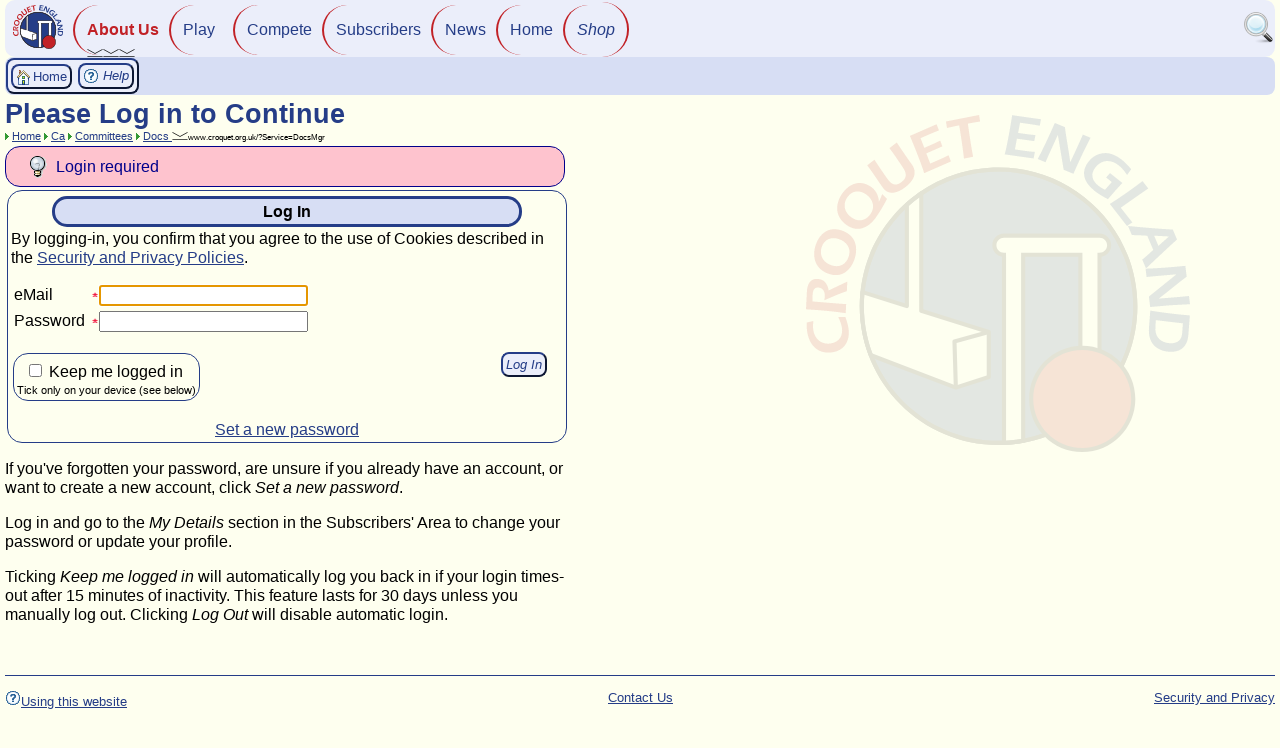

--- FILE ---
content_type: text/html; Charset=UTF-8
request_url: https://www.croquet.org.uk/?d=3359
body_size: 5796
content:
<!DOCTYPE HTML PUBLIC '-//W3C//DTD HTML 4.01 Transitional//EN' 'http://www.w3.org/TR/html4/loose.dtd'>
<html lang='en-gb'>
<head>
<meta http-equiv='Content-Type' content='text/html; charset=UTF-8'>
<meta name='google-site-verification' content='BUXivZJ0Gv2Nvc576EfMIPnFZzhW7ElpQcjvIt6r1zI'>
<meta http-equiv='Content-Script-Type' content='text/javascript'>
<meta http-equiv='Content-Style-Type' content='text/css'>
<meta name='viewport' content='width=device-width, initial-scale=1.0'>
<title>Please Log in to Continue</title>
<link rel='icon' type='image/png' href='/apple-touch-icon.png'>
<link rel='icon' type='image/svg+xml' href='/scripts/images/graphics/CroquetEngland_Logo_Circle.svg'>
<!-- =============== Deferred Actions =================== -->
<script type='text/javascript' src='/scripts/prototype.js?id=2026-01-09-01'></script>
<script type='text/javascript' src='/scripts/jslib1.js?id=2026-01-09-01'></script>
<script type='text/javascript' src='/scripts/jslib_gpl.js?id=2026-01-09-01'></script>
<link rel='stylesheet' type='text/css' href='/css/TableKit.css?id=2026-01-09-01' title='styles'>
<script type='text/javascript' src='/scripts/TableKit.js?id=2026-01-09-01'></script>
<script type='text/javascript' src='/scripts/tablekit_extend.js?id=2026-01-09-01'></script>
<script type='text/javascript' src='/scripts/clsTable.js?id=2026-01-09-01'></script>
<script type='text/javascript' src='/scripts/formslib.js?id=2026-01-09-01'></script>
<script type='text/javascript' src='/scripts/fabtabulous.js?id=2026-01-09-01'></script>
<script type='text/javascript' src='/scripts/scriptaculous/scriptaculous.js?id=2026-01-09-01'></script>
<script type='text/javascript' src='/scripts/twistie_lib.js?id=2026-01-09-01'></script>
<script type='text/javascript' src='/scripts/lib_checkbox.js?id=2026-01-09-01'></script>
<script type='text/javascript' src='/scripts/closeMe.js?id=2026-01-09-01'></script>
<script type='text/javascript' src='/scripts/optionChooser.js?id=2026-01-09-01'></script>
<link rel='stylesheet' type='text/css' href='/css/main.css?id=2026-01-09-01' title='styles'>
<link rel='stylesheet' type='text/css' href='/css/navigator.css?id=2026-01-09-01' title='styles'>
<link rel='stylesheet' type='text/css' href='/css/script.css?id=2026-01-09-01' title='styles'>
<link rel='stylesheet' type='text/css' href='/css/jTabs.css?id=2026-01-09-01' title='styles'>
<link rel='stylesheet' type='text/css' href='/css/sitemenu.css?id=2026-01-09-01' title='styles'>
<!-- =============== /Deferred Actions =================== -->
<meta name='robots' content='index, follow'>
</head>
<body>
<!-- =============== EmitBrowserScript =================== -->
<script type='text/javascript'>
function valIsAlpha(str){return str.match(/^[a-zA-Z ]*$/);}function valIsAlphaNumeric(str){return str.match(/^[a-zA-Z0-9\+\- ]*$/);}function valIsName(str){return str.match(/^((van )?((le )|(la )|(les )|(de )|(der ))?)[A-Z][a-zA-Z0-9\-'()\.\[\]&,"# ]+$/);}function valIsAddress(str){return str.match(/^([0-9a-zA-Z\-'(),"#\. ]+)|(\d+\.\d+\.\d+\.\d+)$/);}
window.document.isRequestTypePost=0;
var TwistieImgOpen = '/scripts/images/16/twistie_open.png';
var TwistieImgClosed = '/scripts/images/16/twistie_closed.png';

coordinateInit(2, PostInitScript0);
var img_Yes_16 = '\x3cspan class=\x27hidden\x27\x3e1\x3c/span\x3e\x3cimg src=\x27/scripts/images/16/binary_yes.gif\x27 alt=\x27Yes\x27 title=\x27Yes\x27 style=\x27border:0\x27\x3e'; var img_No_16 = '\x3cspan class=\x27hidden\x27\x3e0\x3c/span\x3e\x3cimg src=\x27/scripts/images/16/binary_no.gif\x27 alt=\x27No\x27 title=\x27No\x27 style=\x27border:0\x27\x3e';
(function(i,s,o,g,r,a,m){i['GoogleAnalyticsObject']=r;i[r]=i[r]||function(){(i[r].q=i[r].q||[]).push(arguments)},i[r].l=1*new Date();a=s.createElement(o),m=s.getElementsByTagName(o)[0];a.async=1;a.src=g;m.parentNode.insertBefore(a,m)})(window,document,'script','https://www.google-analytics.com/analytics.js','ga');ga('create', 'UA-76151656-1', 'auto');ga('send', 'pageview');
if(top != self){top.location.replace(self.location.href);}
var jsAssertOn = false;
var jsDebugOn = false;
var jsPupParams = '';
function PostInitScript0() {
$$('.twistieHeading').each(function(twHead) {makeTwistie(twHead);})
}

</script>
<!-- =============== /EmitBrowserScript =================== -->
<div class='navContainer clearAfter'>
<div class='navLogo'>
<a href='https://www.croquetengland.org.uk/'title='&reg; Visit the public-facing Croquet England website' ><img src='/scripts/images/graphics/CroquetEngland_Logo_Circle.svg' alt='&reg; Croquet England Logo' title='&reg; Visit the public-facing Croquet England website' style='width: 50px; height: 50px;'></a>
</div>
<!-- Site Menu -->
<ul class="navChoices">
<li class="current hasSub"><a href="/?p=home/siteinfo&amp;Action=SiteMenu&amp;RootAt=/ca/committees/docs" title="Croquet England">About Us<br><span id="subMenuInd" title="click for sub-menu" class="nowrap"><img src="/scripts/images/navigator.png" alt="v"><img src="/scripts/images/navigator.png" alt="v"><img src="/scripts/images/navigator.png" alt="v"></span></a></li>
<li class="hasSub"><a href="/?p=games" title="How to Play: Rules, Coaching, Handicapping, Ranking, Refereeing">Play</a></li>
<li class="hasSub"><a href="/?p=tournament" title="Croquet Competitions">Compete</a></li>
<li class="hasSub"><a href="/?p=members" title="Subscribers' Area">Subscribers</a></li>
<li class="hasSub"><a href="/?p=press" title="News &amp; Media">News</a></li>
<li><a href="/?p=home" title="Croquet England Subscribers' Website">Home</a></li>
<li><a href="https://www.croquetengland.org.uk/shop/" id="shopMenuLink" target="shop" title="Visit the Croquet England Shop - opens in new window">Shop</a></li>
</ul>
<!-- /Site Menu -->
    <div id='navIconButtons'>
<a href='/?p=members/SearchSite' title='Search the Site'><img src='/scripts/images/32/search.png' alt='Search the Site' title='Search the Site' style='width: 32px; height: 32px;'></a>    </div>
    <div id='navSwitch'>
        <span class='navSwitchBar'></span>
        <span class='navSwitchBar'></span>
        <span class='navSwitchBar'></span>
        <span class='navSwitchBar'></span>
    </div>
</div>
<div class='navCurtain'></div>
<div id='mainContent'><div class='BBContainer noprint'><div class='ButtonBar'>
<!-- button: cpb_ActionButton --><a class='nolink' href='/?p=ca/committees/docs&amp;Action=Home'><button class='button home' onclick="return onClickOpen('/?p=ca/committees/docs&amp;Action=Home','');">Home</button></a>
<!-- button: cpb_VerbatimHTML --><div style='display: inline;white-space: normal;'><a href='/?p=members/docs/DocsHelp&amp;pup=y' onclick="myCancelEvent(event);myOpenWindow(this.href, 'help', 'status=1,menubar=0,width=980,height=675,resizable=1,scrollbars=1,toolbar=0,location=0');return 0;"  Title='Documents system help'><button class='actionbutton'><span class='nowrap'><img src='/scripts/images/16/help.gif' alt='Help' title='Help' style='width: 16px; height: 16px;'>&nbsp;Help</span></button></a></div>

</div><!-- /ButtonBar -->
</div><!-- /BBContainer -->
<div class='clearAfter'><div class='floatL printOnly'><img src='/scripts/images/graphics/CroquetEngland_Logo_Circle.svg' alt='Croquet England Logo' title='Croquet England Logo' style='width: 100px; height: 100px;'></div><h1 class='pageHeader'>Please Log in to Continue</h1>
</div><div class='noprint small clearAfter breadcrumbs'><img src='/scripts/images/MenuBarRightDark.gif' alt='>' title='>' style='width: 4px; height: 7px;'> <a class='nowrap' href='/?p=/'>Home</a> <img src='/scripts/images/MenuBarRightDark.gif' alt='>' title='>' style='width: 4px; height: 7px;'> <a class='nowrap' href='/?p=ca'>Ca</a> <img src='/scripts/images/MenuBarRightDark.gif' alt='>' title='>' style='width: 4px; height: 7px;'> <a class='nowrap' href='/?p=ca/committees'>Committees</a> <img src='/scripts/images/MenuBarRightDark.gif' alt='>' title='>' style='width: 4px; height: 7px;'> <a href='/?p=home/siteinfo&amp;Action=SiteMenu&amp;RootAt=/ca/committees/docs' title='view sub-menu'>Docs <img src='/scripts/images/navigator.png' alt='view sub-menu' title='view sub-menu' style='width: 16px; height: 8px;'></a><span class='small' title='permalink to this page'>www.croquet.org.uk/?Service=DocsMgr</span></div><br class='clear printOnly'><div class='userFeedback_info easyRead noprint'>Login required</div><div id='pageContent' class='clear'><div id='loginForm' class='clear box withBorder border5 easyRead'>
<div class='box center cssTable-header' style='width:85%;'>Log In</div>By logging-in, you confirm that you agree to the use of Cookies described in the <a href='/?p=ca/security&amp;pup=y' onclick="myCancelEvent(event);myOpenWindow(this.href, '', 'status=1,menubar=0,width=980,height=675,resizable=1,scrollbars=1,toolbar=0,location=0');return 0;"  Title='View the Security, Privacy and Cookie policies and information'>Security and Privacy Policies</a>.
<p>

<!-- FormStart apps_login_Form1 -->
<div class='formContainer' style='display: inline;'>
<form style='display:inline;' id='apps_login_Form1' Action='/apps/login.asp' Method='post' enctype='multipart/form-data' accept-charset='UTF-8' onsubmit="if(!formloaded_apps_login_Form1){alert('please wait for the page to load');return false;} else {if (Validateapps_login_Form1()) {document.isDirty=0; this.up('div').addClassName('formSubmitting'); setTimeout(function(){$$('#pageContent').invoke('replace', '<p>If waiting for a download, please close this window or select an option to continue when you have it.');}, 25000);return true;} else return false;}">
<script type='text/javascript'>
var formloaded_apps_login_Form1 = 0;
</script>

<!-- /FormStart apps_login_Form1 --><!-- SetFormIsTable False to True --><!-- FormTableEnd / --><!-- /SetFormIsTable --><!-- FormPreWrite -->
<table class='defaultForm clear'>
<tr>
<!-- /FormPreWrite --><td class='formText'>eMail</td><td><span class='nowrap'><img src='/scripts/images/8/asterisk.gif' alt='required' title='required' style='width: 8px; height: 8px;'><input type='text' onchange='document.isDirty=1;' name='eMail' size='24' value=''></span></td>
<!-- FormNewRow --></tr>
<!-- /FormNewRow --><!-- FormPreWrite --><tr>
<!-- /FormPreWrite --><td class='formText'>Password</td><td><span class='nowrap'><img src='/scripts/images/8/asterisk.gif' alt='required' title='required' style='width: 8px; height: 8px;'><input type='password' onchange='document.isDirty=1;' name='Password' size='24' value=''></span></td>
<!-- SetFormIsTable True to False --><!-- FormTableEnd --><!-- FormNewRow --></tr>
<!-- /FormNewRow --></table>
<!-- /FormTableEnd --><!-- /SetFormIsTable --><!-- Box 1:1 --><div id='dispBox_1' class='box floatL withBorder capCheckbox'>
<label><img src='/scripts/images/8/transparent.gif' alt='not required' title='not required' style='width: 8px; height: 8px;'><input type='checkbox' name='KeepMeLoggedIn' onchange='document.isDirty=1;' value='y'>&nbsp;Keep me logged in<br><span class='small'>Tick only on your device (see below)</span></label>
</div><!-- /Box 1:1 -->

<div class='floatR' style='padding-right: 15px'>
 <input id='apps_login_Form1_submit1' class='actionbutton' type='submit' name='SubmitButton' value='Log In' onclick="document.submitting=1;">
</div>
<p class='clear'>
<!-- FormEnd apps_login_Form1 -->
<!-- FormTableEnd / --><input type='hidden' name='SessionSecToken' value='33357831736819253944' id='apps_login_Form1_hp_1'>
<input type='hidden' name='Action' value='Login' id='apps_login_Form1_hp_2'>
<input type='hidden' name='OnwardsURL' value='/?d=3359' id='apps_login_Form1_hp_3'>
<input type='hidden' name='p' value='ca/committees/docs' id='apps_login_Form1_hp_4'>
<input type='hidden' name='FormDataItems' value='eMail' id='apps_login_Form1_hp_5'>
<input type='hidden' name='FormDataItems' value='Password' id='apps_login_Form1_hp_6'>
<input type='hidden' name='FormDataItems' value='KeepMeLoggedIn' id='apps_login_Form1_hp_7'>
<input type='hidden' name='OnFinish' value='/?p=ca/committees/docs' id='apps_login_Form1_hp_8'>
</form>
</div>
<script type='text/javascript'>
function FormForceNavigation(URI) {
	document.isDirty = 0;
	document.submitting = 0;
	window.location.assign(URI);
	return false;
}
var isSkipValidationSubmit=false;
function Validateapps_login_Form1()
{
if (isSkipValidationSubmit) return true;
var result = true;
if (document.forms['apps_login_Form1'].elements['Password'].value.strip() == ''){result=false;alert('\x22Password\x22 field must be completed');}
if (document.forms['apps_login_Form1'].elements['eMail'].value.strip() == ''){result=false;alert('\x22eMail\x22 field must be completed');}
else if (!valIsEmailAddr(document.forms['apps_login_Form1'].elements['eMail'].value.strip())){result=false;alert('\x22eMail\x22 must be a valid eMail address');}
return result;
}
formloaded_apps_login_Form1 = 1;
</script>
<!-- /FormEnd apps_login_Form1 --><p class='clear'>
<div class='center'>
<a class='nowrap' href='#' onclick="myCancelEvent(event);FormForceNavigation('/?p=members/login&amp;Action=PasswordRecovery');; return false;">Set a new password</a>
</div>
</div>
<p class='clear easyRead'>
If you've forgotten your password, are unsure if you already have an account, or want to create a new account, click <i>Set a new password</i>.
<p class='easyRead'>
Log in and go to the <i>My Details</i> section in the Subscribers' Area to change your password or update your profile.<p class='easyRead'>
Ticking <em>Keep me logged in</em> will automatically log you back in if your login times-out after 15 minutes of inactivity. This feature lasts for 30 days unless you manually log out. Clicking <i>Log Out</i> will disable automatic login.</div>
<p class='clear'>
<p>&nbsp;</p>
</div><div id='footerContainer' class='clear'>
<div id='disclaimer' class='noprint'>
<!-- Template tag 'Template(PageFooter, LeavePTags)' (nesting=1)--><!-- /admin/templates/PageFooter -->
<div class='disclaimer'>
<div class='floatL'>
<p>
<a href='/?p=ca/aboutWebsite'><!-- Template tag 'Icon16(help)' (nesting=2)--><img src='/scripts/images/16/help.gif' alt='Help' title='Help' style='width: 16px; height: 16px;'><!-- /Template 'Icon16(help)' (2)-->Using this website</a></p>
</div>
<div class='floatR'>
<p>
<a href='/?p=ca/security'>Security and Privacy</a></p>
</div>
<div class='center'>
<p>
<a href='/?p=ca/contacts' title='View Croquet England contacts'>Contact Us</a></p>
</div>
</div><!-- /Template 'Template(PageFooter, LeavePTags)' (1)--></div>
<div id='pageFooter' class='footer'>
<div id='FacebookLink' class='floatR noprint'><a href='https://www.facebook.com/CroquetEngland' onclick="myCancelEvent(event);myOpenWindow(this.href, '', 'status=1,menubar=0,width=980,height=675,resizable=1,scrollbars=1,toolbar=0,location=0');return 0;" ><img src='/scripts/images/graphics/facebook-16.png' alt='Find us on Facebook' title='Find us on Facebook' style='width: 16px; height: 16px;'></a></div>
&copy; 2000-2026 <a class='nowrap' href='/?p=ca/contacts' title='contact us'>Croquet England</a> - a charity registered in England &amp; Wales (No. 1202444). All rights reserved. The Croquet England logo is a &reg; registered trademark. Patron: HM The King <span class='printOnly'> - www.croquet.org.uk</span>
<br class='clear'>
<span class='noprint'>
<a href='/?p=home/siteinfo&amp;Action=ShowWebPageDetails&amp;PageRef=ca/committees/docs&amp;pup=y' onclick="myCancelEvent(event);myOpenWindow(this.href, 'refs', 'status=1,menubar=0,width=980,height=675,resizable=1,scrollbars=1,toolbar=0,location=0');return 0;"  Title='Show page details and references'><img src='/scripts/images/16/info.gif' alt='Show page details and references' title='Show page details and references' style='width: 16px; height: 16px;'></a>
<a href='/?p=home/siteinfo&amp;Action=SiteMap&amp;RootAt=/ca/committees' title='page site map'><img src='/scripts/images/16/tree_explorer.gif' alt='page site map' title='page site map' style='width: 16px; height: 16px;'></a>
</span>
Page Owner: <a href='/?p=members/directory&amp;DbEntityID=48' title='view'>Website Administrator</a>
<span title='last validated'>(2025)</span>
</div>
</div>
<hr>
<!-- End -->
<!-- =============== Deferred Actions =================== -->
<script type='text/javascript' src='/scripts/validation.js?id=2026-01-09-01'></script>
<!-- =============== /Deferred Actions =================== -->
<!-- =============== EmitBrowserScript =================== -->
<script type='text/javascript'>
coordinateInit(1, function() {/*2*/ $$('#navSwitch').invoke('observe', 'click', function(e){myCancelEvent(e);$$('.navChoices').invoke('toggleClassName', 'active');$$('.navSwitchBar').invoke('toggleClassName', 'active');$$('.navCurtain').invoke('toggleClassName', 'active');});/*3*/ $$('.navCurtain').invoke('observe', 'click', function(e){myCancelEvent(e);$$('.navChoices').invoke('toggleClassName', 'active');$$('.navSwitchBar').invoke('toggleClassName', 'active');$$('.navCurtain').invoke('toggleClassName', 'active');});/*4*/ Event.observe(window, 'resize', function() {$$('.navChoices').invoke('removeClassName', 'active');$$('.navSwitchBar').invoke('removeClassName', 'active');$$('.navCurtain').invoke('removeClassName', 'active');});/*5*/ $$('ul.menu-ani li, ul.navChoices li, .sitemenu li, .navBlock').invoke('observe', 'click', function(e){var element = Event.element(e);if (element) {if (element.tagName.toLowerCase() != 'a') {var links = Selector.findChildElements(element, 'a');if (links) {var url = links[0].readAttribute('href');if (url) {window.location = url;}}}}});});
function focusFirstTextBox(){
  document.forms['apps_login_Form1'].elements['eMail'].focus();
}
coordinateInit(2, PostInitScript1);
if ($('progressIndicator1')) $('progressIndicator1').insert('.');
function PostInitScript1() {
focusFirstTextBox();
if (document) {document.SyncDocLoadState = 1;} // signal pop-ups that document is loaded
}

</script>
<!-- =============== /EmitBrowserScript =================== -->
<!-- =============== Deferred Actions =================== -->
<!-- =============== /Deferred Actions =================== -->
<script defer src="https://static.cloudflareinsights.com/beacon.min.js/vcd15cbe7772f49c399c6a5babf22c1241717689176015" integrity="sha512-ZpsOmlRQV6y907TI0dKBHq9Md29nnaEIPlkf84rnaERnq6zvWvPUqr2ft8M1aS28oN72PdrCzSjY4U6VaAw1EQ==" data-cf-beacon='{"version":"2024.11.0","token":"338fb8fe94c74c559cb23d24efb000bf","r":1,"server_timing":{"name":{"cfCacheStatus":true,"cfEdge":true,"cfExtPri":true,"cfL4":true,"cfOrigin":true,"cfSpeedBrain":true},"location_startswith":null}}' crossorigin="anonymous"></script>
<script>(function(){function c(){var b=a.contentDocument||a.contentWindow.document;if(b){var d=b.createElement('script');d.innerHTML="window.__CF$cv$params={r:'9bfd631a3c2f2388',t:'MTc2ODczMTkxMw=='};var a=document.createElement('script');a.src='/cdn-cgi/challenge-platform/scripts/jsd/main.js';document.getElementsByTagName('head')[0].appendChild(a);";b.getElementsByTagName('head')[0].appendChild(d)}}if(document.body){var a=document.createElement('iframe');a.height=1;a.width=1;a.style.position='absolute';a.style.top=0;a.style.left=0;a.style.border='none';a.style.visibility='hidden';document.body.appendChild(a);if('loading'!==document.readyState)c();else if(window.addEventListener)document.addEventListener('DOMContentLoaded',c);else{var e=document.onreadystatechange||function(){};document.onreadystatechange=function(b){e(b);'loading'!==document.readyState&&(document.onreadystatechange=e,c())}}}})();</script></body>
</html>
